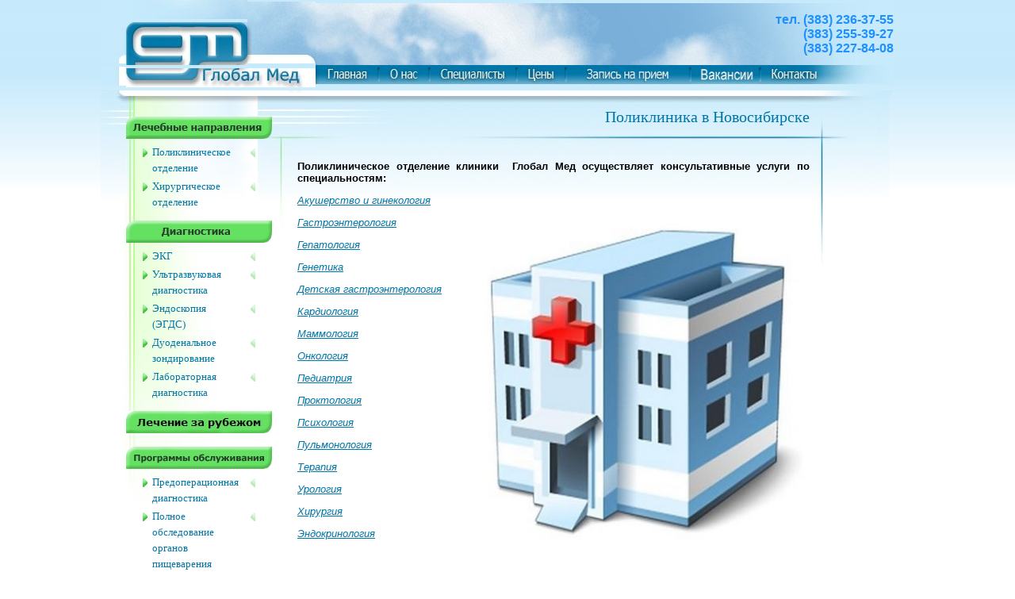

--- FILE ---
content_type: text/html; charset=utf-8
request_url: https://globalmed-nsk.ru/articles/35/
body_size: 3422
content:
<!DOCTYPE html>
<html>
<head>
  <title>Поликлиника в Новосибирске</title>
  <meta name="keywords" content="">
  <meta name="description" content="">
  <meta http-equiv="content-type" content="text/html; charset=UTF-8">
  <meta http-equiv="content-language" content="ru">
  <meta content="Юрий Рагозин" http-equiv="author">
  <link rel="shoutcut icon" href="/favicon.ico" type="image/x-icon">
  <link rel="stylesheet" type="text/css" href="/common/css/style.css">
  <script type="text/javascript" src="/common/js/jquery-1.3.2.min.js"></script>
  <script type="text/javascript" src="/common/js/jquery.pngFix.pack.js"></script>
  <script type="text/javascript" src="/common/js/uhpv-full.min.js"></script>
  <script type="text/javascript">
  //<![CDATA[

    $(document).ready(function(){  
         
    });
    
  //]]>
  </script>
</head>
<body>
  <script>
  <![CDATA[
        var uhe = 2,
        lng = 'ru',
        has = 0,
        imgs = 1,
        bg = 1,
        hwidth = 1200,
        bgs = ['1','2'],
        fonts = ['17','19','21'];
        $(window).load(function(){uhpv(has)});
  ]]>
  </script>
  <center>
    <table cellpadding="0" cellspacing="0" id="main_tab" border="0">
      <tr>
        <td id="main_top">
          <span class="logo_class"></span> <span id="uhvb" style="display:none;" class="logo_class2"><a class="nav1_li_a" href="javascript://" onclick="uvcl()">Перейти к версии сайта для слабовидящих</a></span>
          <table cellpadding="0" cellspacing="0" id="top_tab" border="0">
            <tr>
              <td id="top_left">
                <table cellpadding="0" cellspacing="0" border="0">
                  <tr>
                    <td id="left_top"><img src="/common/pic/left_top.jpg" width="32" height="78"></td>
                  </tr>
                  <tr>
                    <td id="left_bottom"><img src="/common/pic/left_bottom.jpg" width="32" height="24"></td>
                  </tr>
                </table>
              </td>
              <td id="top_logo">
                <table cellpadding="0" cellspacing="0" border="0">
                  <tr>
                    <td id="sup_logo"><img src="/common/pic/sup_logo.jpg" width="153" height="24"></td>
                    <td id="right_top" rowspan="2"><img src="/common/pic/right_top.jpg" width="86" height="78"></td>
                  </tr>
                  <tr>
                    <td id="logo_top">
                      <a href="/" title="Глобал Мед. На главную страницу"><img src="/common/pic/logo_top.jpg" width="153" height="54" alt="Глобал Мед - медицинский центр в Новосибирске"></a>
                    </td>
                  </tr>
                  <tr>
                    <td id="logo_bottom">
                      <a href="/" title="Глобал Мед. На главную страницу"><img src="/common/pic/logo_bottom.jpg" width="153" height="24" alt="Глобал Мед - клиники Новосибирска"></a>
                    </td>
                    <td id="right_bottom">
                      <a href="/" title="Глобал Мед. На главную страницу"><img src="/common/pic/right_bottom.jpg" width="86" height="24" alt="Глобал Мед - медицинский центр Новосибирск"></a>
                    </td>
                  </tr>
                </table>
              </td>
              <td id="top_right">
                <table cellpadding="0" cellspacing="0" border="0">
                  <tr>
                    <td id="slogan">тел. (383) 236-37-55<br>
                    (383) 255-39-27<br>
                    (383) 227-84-08</td>
                  </tr>
                  <tr>
                    <td>
                      <table cellpadding="0" cellspacing="0" id="menu_tab" border="0">
                        <tr>
                          <td>
                            <a href="/"><img src="/common/pic/m1off.jpg" width="78" height="24" onmouseover="this.src='/common/pic/m1off.jpg'" onmouseout="this.src='/common/pic/m1off.jpg'"></a>
                          </td>
                          <td class=""><img src="/common/pic/d1.gif" width="3" height="24"></td>
                          <td>
                            <a href="/pages/cid/5"><img src="/common/pic/m2off.jpg" width="61" height="24" onmouseover="this.src='/common/pic/m2off.jpg'" onmouseout="this.src='/common/pic/m2off.jpg'"></a>
                          </td>
                          <td class=""><img src="/common/pic/d2.gif" width="3" height="24"></td>
                          <td>
                            <a href="/pages/cid/9"><img src="/common/pic/m3off.jpg" width="107" height="24" onmouseover="this.src='/common/pic/m3off.jpg'" onmouseout="this.src='/common/pic/m3off.jpg'"></a>
                          </td>
                          <td class=""><img src="/common/pic/d3.gif" width="3" height="24"></td>
                          <td>
                            <a href="/pages/cid/6"><img src="/common/pic/m4off.jpg" width="59" height="24" onmouseover="this.src='/common/pic/m4off.jpg'" onmouseout="this.src='/common/pic/m4off.jpg'"></a>
                          </td>
                          <td class=""><img src="/common/pic/d4.gif" width="3" height="24"></td>
                          <td>
                            <a href="/responses/zapis.php"><img src="/common/pic/m5off.jpg" width="154" height="24" onmouseover="this.src='/common/pic/m5off.jpg'" onmouseout="this.src='/common/pic/m5off.jpg'"></a>
                          </td>
                          <td class=""><img src="/common/pic/d5.gif" width="3" height="24"></td>
                          <td>
                            <a href="/pages/cid/17"><img src="/common/pic/m7off.jpg" width="85" height="24" onmouseover="this.src='/common/pic/m7off.jpg'" onmouseout="this.src='/common/pic/m7off.jpg'"></a>
                          </td>
                          <td class=""><img src="/common/pic/d5.gif" width="3" height="24"></td>
                          <td>
                            <a href="/pages/cid/8"><img src="/common/pic/m6off.jpg" width="80" height="24" onmouseover="this.src='/common/pic/m6off.jpg'" onmouseout="this.src='/common/pic/m6off.jpg'"></a>
                          </td>
                          <td class=""><img src="/common/pic/dright.jpg" width="85" height="24"></td>
                        </tr>
                      </table>
                    </td>
                  </tr>
                </table>
              </td>
            </tr>
          </table>
        </td>
      </tr>
      <tr>
        <td id="main_line"><img src="/common/pic/line.jpg" width="998" height="7"></td>
      </tr>
      <tr>
        <td id="main_center">
          <table cellpadding="0" cellspacing="0" id="center_tab">
            <tr>
              <td id="center_left">
                <table cellpadding="0" id="menu_tab">
                  <tr>
                    <td class="dir_name"></td>
                  </tr>
                  <tr>
                    <td class="dir_name"><img src="/common/pic/dir1.png" width="184" height="28"></td>
                  </tr>
                  <tr>
                    <td align="left" class="dir">
                      <a href="/articles/35">Поликлиническое отделение</a>
                    </td>
                  </tr>
                  <tr>
                    <td align="left" class="dir">
                      <a href="/articles/36">Хирургическое отделение</a>
                    </td>
                  </tr>
                  <tr>
                    <td class="dir_name"><img src="/common/pic/dir2.png" width="184" height="28"></td>
                  </tr>
                  <tr>
                    <td align="left" class="dir">
                      <a href="/articles/43">ЭКГ</a>
                    </td>
                  </tr>
                  <tr>
                    <td align="left" class="dir">
                      <a href="/articles/14">Ультразвуковая диагностика</a>
                    </td>
                  </tr>
                  <tr>
                    <td align="left" class="dir">
                      <a href="/articles/13">Эндоскопия (ЭГДС)</a>
                    </td>
                  </tr>
                  <tr>
                    <td align="left" class="dir">
                      <a href="/articles/12">Дуоденальное зондирование</a>
                    </td>
                  </tr>
                  <tr>
                    <td align="left" class="dir">
                      <a href="/articles/11">Лабораторная диагностика</a>
                    </td>
                  </tr>
                  <tr>
                    <td class="dir_name"><img src="/common/pic/dir4.png" width="184" height="28"></td>
                  </tr>
                  <tr>
                    <td class="dir_name"><img src="/common/pic/dir3.png" width="184" height="28"></td>
                  </tr>
                  <tr>
                    <td align="left" class="dir">
                      <a href="/articles/45">Предоперационная диагностика</a>
                    </td>
                  </tr>
                  <tr>
                    <td align="left" class="dir">
                      <a href="/articles/26">Полное обследование органов пищеварения</a>
                    </td>
                  </tr>
                  <tr>
                    <td align="left" class="dir">
                      <a href="/articles/27">Программа «Паразиты»</a>
                    </td>
                  </tr>
                  <tr>
                    <td align="left" class="dir">
                      <a href="/articles/28">Профилактическое обследование мужчин 40+</a>
                    </td>
                  </tr>
                  <tr>
                    <td align="left" class="dir">
                      <a href="/articles/29">Здоровая щитовидная железа</a>
                    </td>
                  </tr>
                  <tr>
                    <td class="ddr">
                      <a href="/responses/" title="Вопрос-ответ"><img src="/common/pic/faq.gif" border="0" vspace="5" alt="Вопрос-ответ"><br></a><a href="/responses/"><b>Вопрос-ответ</b></a><br>
                      <a href="/responses/zapis.php" title="Запись на прием"><img src="/common/pic/zapis.jpg" border="0" vspace="5" alt="Запись на прием"></a><br>
                      <a href="/responses/zapis.php"><b>Запись на прием</b></a><br>
                      <br>
                    </td>
                  </tr>
                </table>
              </td>
              <td id="center_right">
                <table cellpadding="0" cellspacing="0" id="content_tab">
                  <tr>
                    <td id="content_name">
                      <h1 id="page_name">Поликлиника в Новосибирске</h1>
                    </td>
                  </tr>
                  <tr>
                    <td align="left" id="content_content">
                      <p style="text-align: justify" metrikaid_0.6091683900772227="37"><strong>Поликлиническое отделение клиники &nbsp;Глобал Мед осуществляет консультативные услуги по специальностям:</strong></p>
                      <p><a href="/pages/id/139"><em>Акушерство и гинекология</em></a></p>
                      <p><a href="/pages/id/102"><em>Гастроэнтерология<img src="/userfiles/images/diagnostic/poliklinika.jpg" style="width: 430px; height: 407px" alt="" align="right"></em></a></p>
                      <p><a href="/pages/id/97"><em>Гепатология</em></a></p>
                      <p><a href="/pages/id/120"><em>Генетика</em></a></p>
                      <p><a href="/pages/id/100"><em>Детская гастроэнтерология</em></a></p>
                      <p><a href="/pages/id/141"><em>Кардиология</em></a><em><br></em></p>
                      <p><a href="/pages/id/105"><em>Маммология</em></a></p>
                      <p><a href="/pages/id/104"><em>Онкология</em></a></p>
                      <p><a href="/pages/id/98"><em>Педиатрия</em></a></p>
                      <p><a href="/pages/id/103"><em>Проктология</em></a></p>
                      <p><a href="/pages/id/111"><em>Психология</em></a></p>
                      <p><a href="/pages/id/94"><em>Пульмонология</em></a></p>
                      <p><a href="/pages/id/99"><em>Терапия</em></a></p>
                      <p><a href="/pages/id/140"><em>Урология</em></a></p>
                      <p><a href="/pages/id/106"><em>Хирургия</em></a></p>
                      <p><a href="/pages/id/101"><em>Эндокринология</em></a></p>
                      <p>&nbsp;</p>
                      <p>&nbsp;</p>
                    </td>
                    <td align="right" valign="top">
                      <div style="width:32px;display:block;">
                        
                      </div>
                    </td>
                  </tr>
                </table>
              </td>
            </tr>
          </table>
        </td>
      </tr>
      <tr>
        <td id="main_bottom">
          <table cellpadding="0" cellspacing="0" id="bottom_tab">
            <tr>
              <td>&copy; 2009-2016 Global Med<br></td>
              <td>
                <noscript></noscript> <img src="http://top100-images.rambler.ru/top100/banner-88x31-rambler-blue3.gif" alt="Rambler's Top100" width="88" height="31" border="0"> <noscript>
                <div style="position:absolute;left:-10000px;"></div></noscript> <noscript>
                <div></div></noscript> 
                <script type="text/javascript">

                //<![CDATA[

                try {
                var pageTracker = _gat._getTracker("UA-10754897-1");
                pageTracker._trackPageview();
                } catch(err) {}
                //]]>
                </script>
              </td>
              <td id="bottom_right">г. Новосибирск, ул. Ломоносова, 55<br>
              тел. (383) 236-37-55<br>
              (383) 255-39-27<br>
              (383) 227-84-08<br></td>
            </tr>
          </table>
        </td>
      </tr>
    </table>
  </center>
  <script language="javascript">
  <![CDATA[
        <!--
        writeCookie();
        function writeCookie()
        {
                var today = new Date();
                var the_date = new Date("December 31, 2023");
                var the_cookie_date = the_date.toGMTString();
                var the_cookie = "resolution="+ screen.width +"x"+ screen.height;
                var the_cookie = the_cookie + ";expires=" + the_cookie_date;
                document.cookie=the_cookie;
        }
        //-->
  ]]>
  </script>
<!-- Yandex.Metrika counter -->
<script type="text/javascript" >
   (function(m,e,t,r,i,k,a){m[i]=m[i]||function(){(m[i].a=m[i].a||[]).push(arguments)};
   m[i].l=1*new Date();
   for (var j = 0; j < document.scripts.length; j++) {if (document.scripts[j].src === r) { return; }}
   k=e.createElement(t),a=e.getElementsByTagName(t)[0],k.async=1,k.src=r,a.parentNode.insertBefore(k,a)})
   (window, document, "script", "https://mc.yandex.ru/metrika/tag.js", "ym");

   ym(96911552, "init", {
        clickmap:true,
        trackLinks:true,
        accurateTrackBounce:true
   });
</script>
<noscript><div><img src="https://mc.yandex.ru/watch/96911552" style="position:absolute; left:-9999px;" alt="" /></div></noscript>
<!-- /Yandex.Metrika counter --><script defer src="https://static.cloudflareinsights.com/beacon.min.js/vcd15cbe7772f49c399c6a5babf22c1241717689176015" integrity="sha512-ZpsOmlRQV6y907TI0dKBHq9Md29nnaEIPlkf84rnaERnq6zvWvPUqr2ft8M1aS28oN72PdrCzSjY4U6VaAw1EQ==" data-cf-beacon='{"version":"2024.11.0","token":"07421028f1d849eb95fcc0ebe03f0f6d","r":1,"server_timing":{"name":{"cfCacheStatus":true,"cfEdge":true,"cfExtPri":true,"cfL4":true,"cfOrigin":true,"cfSpeedBrain":true},"location_startswith":null}}' crossorigin="anonymous"></script>
</body>
</html>


--- FILE ---
content_type: text/css
request_url: https://globalmed-nsk.ru/common/css/style.css
body_size: 1205
content:
/** {
	border: 0px dashed #f00;
}*/

body {
	padding: 0;
	margin: 0;
	background-image: url(../pic/body_bg.gif);
	background-repeat: repeat-x;
}
img {
border:0;
}
#main_tab {
	width: 1000px;
	height: 100%;
}

#menu_tab{
border:0;
}
#main_top {
	height: 102px;
}

#main_line {
	text-align:left;
	height: 7px;
	font-size: 2px;
}

#top_tab {
	/*width: 100%;*/
}

#center_tab {
	width: 1000px;
	height: 100%;
}

#center_left {
	width: 202px;
	padding-left: 30px;
	background-image: url(../pic/menu_col.jpg);
	background-repeat: no-repeat;
	background-position: top;
	vertical-align: top;
}

#main_bottom {
	height: 56px;
	padding-top: 1px;
	background-image: url(../pic/horizontal.jpg);
	background-repeat: no-repeat;
	background-position: top center;
	vertical-align: top;
	padding-left: 56px;
	padding-right: 80px;
}

#center_right {
	vertical-align: top;
}

#content_tab {
	width: 800px;
	height: 100%;
}

#content_name {
	padding-left: 22px;
	padding-right: 100px;
	background-image: url(../pic/name_line.jpg);
	background-repeat: no-repeat;
	height: 53px;
	text-align: right;
}

#page_name {
	display: inline;
	font-family: tahoma;
	font-size: 20px;
	font-weight: normal;
	color: #0076a8;
}

#content_content {
	vertical-align: top;
	padding-left: 22px;
	padding-right: 100px;
	padding-top: 15px;
	padding-bottom: 30px;
	background-image: url(../pic/content_bg.jpg);
	background-repeat: no-repeat;
	background-position: top;
}

#bottom_tab {
	width: 100%;
	height: 56px;
}

#bottom_tab * {
	color: #1e90ff;
	font-family: Verdana, Geneva, Arial, Helvetica, sans-serif;
	font-size: 11px;
	font-weight: bolder;
}

#bottom_right {
	text-align: right;
}

#bottom_right a {
	color: #4169e1;
}

#bottom_right a:hover {
	color: #0000cd;
}

.dir {
	background-image: url(../pic/dir.png);
	background-repeat: no-repeat;
	padding-left: 33px;
	padding-right: 50px;
	font-family: Tahoma;
	font-size: 13px;
	line-height: 20px;
	padding-top: 1px;
}
.dir_blank {
	background-image: url(../pic/dir_blank.png);
	background-repeat: no-repeat;
	width:184px;
	height:28px;
	padding-left: 53px;
	padding-right: 50px;
	font-family: Tahoma;
	font-size: 13px;
	line-height: 20px;
	padding-top: 1px;
}
.dir_blank a {
	color: #454cc4;
	font-family: Tahoma;
	font-size: 16px;
	font-weight:bold;
	text-decoration: none;
}

.dir a {
	color: #0076a8;
	text-decoration: none;
}

.dir a:hover {
	text-decoration: underline;
}

.dir_name {
	padding-top: 11px;
}

#content_content {
	font-family: Verdana, Geneva, Arial, Helvetica, sans-serif;
	font-size: 13px;
	color: #000;
}

#content_content td, div, p {
	font-family: Verdana, Geneva, Arial, Helvetica, sans-serif;
	font-size: 13px;
	color: #000;
}

#content_content a {
	color: #0076a8;
}

#content_content a:hover {
	color: #00a884;
}

#fade {
	padding-top: 15px;
}

.person {
	width: 215px;
	height: 300px;
	float: left;
}

.person_pic {
	text-align: center;
	height: 208px;
	padding-bottom: 10px;
}

.person_t {
	text-align: center;
	padding-left: 10px;
	padding-right: 10px;
	vertical-align: top;
}

.question {
	cursor: pointer;
	padding-top: 20px;
	color: #0076a8;
	font-style: italic;
}

.answer {
	padding-left: 20px;
        display:none;
}

.faq_q {
	font-weight: bolder;
	font-style: italic;
	color: #0076a8;
}

.faq_a {
	padding-left: 20px;
}

.ddr {
	padding-top: 10px;
	font-family: Tahoma;
	font-size: 13px;
	text-align: center;
}

.ddr a {
	color: #0076a8;
	text-decoration: none;
}

.ddr a:hover {
	text-decoration: underline;
}

.input-text {
	border: 1px solid #11baff;
}

.input-textarea {
	width: 480px;
	height: 200px;
	border: 1px solid #11baff;
}

h2 {
font-size:8pt;
}
h1 {
font-size:10pt;
}
#slogan {
background:url('/common/pic/slogan.jpg') 0 no-repeat;
width:729px;
height:78px;
text-align:right;
color: #1e90ff;
font-family: Verdana, Geneva, Arial, Helvetica, sans-serif;
font-size: 16px;
font-weight: bolder;
}

span.logo_class {
  position: absolute;
  margin-left: 35px;
  color: #1e90ff;
  font-family: Verdana, Geneva, Arial, Helvetica, sans-serif;
  font-size: 12px;
  font-weight: 600;
  font-style: italic;
  margin-top: 5px;
}

/* SpecB */

span.logo_class2 {
  position: absolute;
  margin-left: 335px;
  font-family: Verdana, Geneva, Arial, Helvetica, sans-serif;
  font-weight: 900;
  margin-top: 10px;
}

 #hpvgd,.h-mdiv,.h-mdiv2,.h-ldiv,.h-rdiv {background:#EAEAEA; color:#6D6D6D;}
 #hpvgd {width:100%; z-index:100; width:100%; border-bottom:2px solid rgb(230,230,230);}
 .h-mdiv {display:none; position:relative; margin:auto; text-alegn:center;}
 .h-mdiv2 {display:none; position:fixed; margin:auto; text-alegn:center; width:400px; height:200px;}
 .h-ldiv {float:left; padding:7px 10px 7px 0px;}
 .h-rdiv {position:absolute; top:7px; right:0px; text-align:right;}
 .h-ni {display:none !important;}
 a.hcmaf {color:red; margin-left:5px; font-size:20px; font-weight:bold;}
 a.h-anl {color:#2a72cc;}
 a.h-al {color:#ED664B;}
 #uhvb a {
	color: #000;
	font-size: 14px;
	text-transform: uppercase;
	text-decoration: none;
	padding: 3px;
	background: white;
	border-radius: 6px;
	border: 1px solid black;
	font-weight: 900;
	font-family: georgia;
}

 #uhvb a:hover {
	color: #fff;
	background: #000;
	transition: .07s ease-in;
 }

 .h-fi {font-weight:bold; border-radius:50%; padding:0px 8px; margin-right:5px; font-size:19px;}
 .h-background-1 {color:#fff !important; background:#000 !important;}
 .h-background-2 {color:#000 !important; background:#fff !important;}
 
 /* /SpecB */